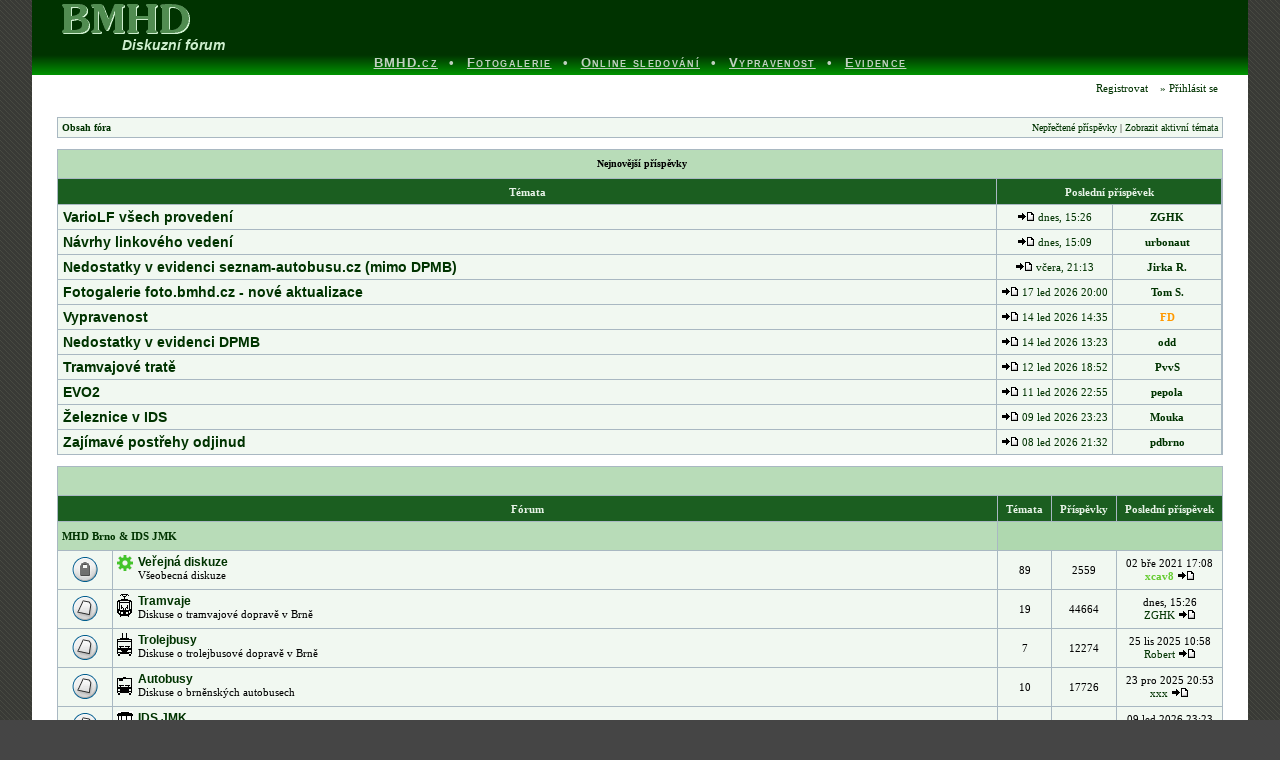

--- FILE ---
content_type: text/html; charset=UTF-8
request_url: https://forumbmhd.cz/?sid=18b22ba635b3b4ab9ec3ae716870c59f
body_size: 6443
content:
<!DOCTYPE html PUBLIC "-//W3C//DTD XHTML 1.0 Transitional//EN" "http://www.w3.org/TR/xhtml1/DTD/xhtml1-transitional.dtd">
<html xmlns="http://www.w3.org/1999/xhtml" dir="ltr" lang="cs-cz" xml:lang="cs-cz">
<head>

<meta http-equiv="content-type" content="text/html; charset=UTF-8" />
<meta http-equiv="content-language" content="cs-cz" />
<meta http-equiv="content-style-type" content="text/css" />
<meta http-equiv="imagetoolbar" content="no" />
<meta name="resource-type" content="document" />
<meta name="distribution" content="global" />
<meta name="copyright" content="2000, 2002, 2005, 2007 phpBB Group" />
<meta name="keywords" content="" />
<meta name="description" content="" />
<meta http-equiv="X-UA-Compatible" content="IE=EmulateIE7; IE=EmulateIE9" />

<link rel="icon" href="https://forum.bmhd.cz/favicon.ico" type="image/x-icon">
<link rel="shortcut icon" href="https://forum.bmhd.cz/favicon.ico" type="image/x-icon">

<title>Obsah &bull; Diskuzní fórum MHD Brno </title>

<link rel="alternate" type="application/atom+xml" title="Atom - Všechna fóra" href="http://forumbmhd.cz:80/feed.php?mode=forums" />

<link rel="stylesheet" href="./styles/bmhd-wide/theme/stylesheet.css?v=2" type="text/css" />

<script type="text/javascript">
// <![CDATA[


function popup(url, width, height, name)
{
	if (!name)
	{
		name = '_popup';
	}

	window.open(url.replace(/&amp;/g, '&'), name, 'height=' + height + ',resizable=yes,scrollbars=yes,width=' + width);
	return false;
}

function jumpto()
{
	var page = prompt('Napište číslo stránky, na kterou chcete přejít:', '1');
	var per_page = '';
	var base_url = '';

	if (page !== null && !isNaN(page) && page == Math.floor(page) && page > 0)
	{
		if (base_url.indexOf('?') == -1)
		{
			document.location.href = base_url + '?start=' + ((page - 1) * per_page);
		}
		else
		{
			document.location.href = base_url.replace(/&amp;/g, '&') + '&start=' + ((page - 1) * per_page);
		}
	}
}

/**
* Find a member
*/
function find_username(url)
{
	popup(url, 760, 570, '_usersearch');
	return false;
}

/**
* Mark/unmark checklist
* id = ID of parent container, name = name prefix, state = state [true/false]
*/
function marklist(id, name, state)
{
	var parent = document.getElementById(id);
	if (!parent)
	{
		eval('parent = document.' + id);
	}

	if (!parent)
	{
		return;
	}

	var rb = parent.getElementsByTagName('input');
	
	for (var r = 0; r < rb.length; r++)
	{
		if (rb[r].name.substr(0, name.length) == name)
		{
			rb[r].checked = state;
		}
	}
}



// ]]>
</script>

</head>
<body class="ltr">
<div id="overallforum">
<a name="top"></a>

<div id="wrapheader">
	<div id="logodesc">
		<a href="./index.php?sid=3e79e4e73f1a3674c32383fa681efcd6" title="Úvodní strana forum.BMHD.cz"><img class="logo" src="./styles/bmhd-wide/theme/images/site_logo.png"></a>
		<h2><i>Diskuzní fórum</i></h2>
		<div class="bar">
			<a href="http://www.bmhd.cz/">
				<span>BMHD.cz</span>
			</a>
			<a href="http://foto.bmhd.cz/">
				<span>Fotogalerie</span>
			</a>
			<a href="https://mapa.idsjmk.cz/">
				<span>Online sledování</span>
			</a>
			<a href="http://www.bmhd.cz/vypravenost/">
				<span>Vypravenost</span>
			</a>
			<a href="http://www.bmhd.cz/evidence-dpmb/evidence.php">
				<span>Evidence</span>
			</a>
		</div>
	</div>

	<div id="menubar">
		<table width="100%" cellspacing="0">
		<tr>
			<td class="genmed">

				
<!--				&lt;!&ndash; IF not S_IS_BOT &ndash;&gt;-->
<!--					&lt;!&ndash; IF S_USER_LOGGED_IN &ndash;&gt;-->
<!--						&lt;!&ndash; IF S_DISPLAY_PM &ndash;&gt; &nbsp;<a href="./ucp.php?i=pm&amp;folder=inbox&amp;sid=3e79e4e73f1a3674c32383fa681efcd6">&lt;!&ndash;<img src="./styles/bmhd-wide/theme/images/icon_mini_message.gif" width="12" height="13" alt="*" />&ndash;&gt; &lt;!&ndash; IF PRIVATE_MESSAGE_INFO_UNREAD &ndash;&gt;, &lt;!&ndash; ENDIF &ndash;&gt;</a>&lt;!&ndash; ENDIF &ndash;&gt;-->
<!--					&lt;!&ndash; ELSEIF S_REGISTER_ENABLED and not (S_SHOW_COPPA or S_REGISTRATION) &ndash;&gt; &nbsp;<a href="./ucp.php?mode=register&amp;sid=3e79e4e73f1a3674c32383fa681efcd6">&lt;!&ndash;<img src="./styles/bmhd-wide/theme/images/icon_mini_register.gif" width="12" height="13" alt="*" />&ndash;&gt; Registrovat</a>-->
<!--					&lt;!&ndash; ENDIF &ndash;&gt;-->
<!--				&lt;!&ndash; ENDIF &ndash;&gt;-->
			</td>
			<td class="genmed" align="right">
				&nbsp; &nbsp;<a href="./ucp.php?mode=register&amp;sid=3e79e4e73f1a3674c32383fa681efcd6"><!--<img src="./styles/bmhd-wide/theme/images/icon_mini_register.gif" width="12" height="13" alt="*" />--> Registrovat</a>
				&nbsp; &nbsp;<a href="./ucp.php?mode=login&amp;sid=3e79e4e73f1a3674c32383fa681efcd6"><!--<img src="./styles/bmhd-wide/theme/images/icon_mini_login.gif" width="12" height="13" alt="*" />-->&#187; Přihlásit se</a>&nbsp;
			</td>
		</tr>
		</table>
	</div>



</div>

<div id="wrapcentre">

	

	<br style="clear: both;" />

	<table class="tablebg" width="100%" cellspacing="1" cellpadding="0" style="margin-top: 5px;">
	<tr>
		<td class="row1">
			<p class="breadcrumbs"><a href="./index.php?sid=3e79e4e73f1a3674c32383fa681efcd6">Obsah fóra</a></p>
<p class="datetime"><a href="http://forum.bmhd.cz/search.php?search_id=unreadposts">Nepřečtené příspěvky</a> | <a href="./search.php?search_id=active_topics&amp;sid=3e79e4e73f1a3674c32383fa681efcd6">Zobrazit aktivní témata</a></span></p>
		</td>
	</tr>
	</table>

	<br /><div id="recent_topics">

	<table class="tablebg" width="100%" cellspacing="1">
		<tr class="nav">
			<td class="cat" colspan="4" valign="middle" align="center">Nejnovější příspěvky</td>
		</tr>
		<tr>
			<th colspan="1">&nbsp;Témata&nbsp;</th>
			<th colspan="2">&nbsp;Poslední příspěvek&nbsp;</th>
		</tr>

		
			<tr>
<!--				<td class="row1" width="25" align="center">-->
<!--					<img src="./styles/bmhd-wide/imageset/topic_read_hot.gif" width="19" height="18" alt="Žádné nové příspěvky" title="Žádné nové příspěvky" />-->
<!--				</td>-->
				<td class="row1" style='padding-left: 5px;'>
					
						<a title="Napsal: 13 říj 2006 17:15"
							href="./viewtopic.php?f=5&amp;t=366&amp;sid=3e79e4e73f1a3674c32383fa681efcd6" class="topictitle">
							VarioLF všech provedení
						</a>
					
					
				</td>
				<td class="row1" width="100" align="center">
					<p class="topicdetails" style="white-space: nowrap;">
						<a href="./viewtopic.php?f=5&amp;t=366&amp;sid=3e79e4e73f1a3674c32383fa681efcd6&amp;p=297622#p297622">
							<img src="./styles/bmhd-wide/imageset/icon_topic_latest.gif" width="18" height="9" alt="Zobrazit poslední příspěvek" title="Zobrazit poslední příspěvek" />
							dnes,  15:26
						</a>
					</p>
				</td>
				<td class="row1" width="100" align="center">
          <p class="topicdetails" style="white-space: nowrap; color: 
          	; font-weight: bold;">
          	<a href="./memberlist.php?mode=viewprofile&amp;u=847&amp;sid=3e79e4e73f1a3674c32383fa681efcd6">ZGHK</a>
					</p>
				</td>
			</tr>

		
			<tr>
<!--				<td class="row1" width="25" align="center">-->
<!--					<img src="./styles/bmhd-wide/imageset/topic_read_hot.gif" width="19" height="18" alt="Žádné nové příspěvky" title="Žádné nové příspěvky" />-->
<!--				</td>-->
				<td class="row1" style='padding-left: 5px;'>
					
<!--						<b>Hlasování: </b> -->
					
						<a title="Napsal: 14 črc 2004 20:24"
							href="./viewtopic.php?f=9&amp;t=104&amp;sid=3e79e4e73f1a3674c32383fa681efcd6" class="topictitle">
							Návrhy linkového vedení
						</a>
					
					
				</td>
				<td class="row1" width="100" align="center">
					<p class="topicdetails" style="white-space: nowrap;">
						<a href="./viewtopic.php?f=9&amp;t=104&amp;sid=3e79e4e73f1a3674c32383fa681efcd6&amp;p=297621#p297621">
							<img src="./styles/bmhd-wide/imageset/icon_topic_latest.gif" width="18" height="9" alt="Zobrazit poslední příspěvek" title="Zobrazit poslední příspěvek" />
							dnes,  15:09
						</a>
					</p>
				</td>
				<td class="row1" width="100" align="center">
          <p class="topicdetails" style="white-space: nowrap; color: 
          	; font-weight: bold;">
          	<a href="./memberlist.php?mode=viewprofile&amp;u=66&amp;sid=3e79e4e73f1a3674c32383fa681efcd6">urbonaut</a>
					</p>
				</td>
			</tr>

		
			<tr>
<!--				<td class="row1" width="25" align="center">-->
<!--					<img src="./styles/bmhd-wide/imageset/topic_read_hot.gif" width="19" height="18" alt="Žádné nové příspěvky" title="Žádné nové příspěvky" />-->
<!--				</td>-->
				<td class="row1" style='padding-left: 5px;'>
					
						<a title="Napsal: 14 dub 2013 09:16"
							href="./viewtopic.php?f=14&amp;t=991&amp;sid=3e79e4e73f1a3674c32383fa681efcd6" class="topictitle">
							Nedostatky v evidenci seznam-autobusu.cz (mimo DPMB)
						</a>
					
					
				</td>
				<td class="row1" width="100" align="center">
					<p class="topicdetails" style="white-space: nowrap;">
						<a href="./viewtopic.php?f=14&amp;t=991&amp;sid=3e79e4e73f1a3674c32383fa681efcd6&amp;p=297612#p297612">
							<img src="./styles/bmhd-wide/imageset/icon_topic_latest.gif" width="18" height="9" alt="Zobrazit poslední příspěvek" title="Zobrazit poslední příspěvek" />
							včera,  21:13
						</a>
					</p>
				</td>
				<td class="row1" width="100" align="center">
          <p class="topicdetails" style="white-space: nowrap; color: 
          	; font-weight: bold;">
          	<a href="./memberlist.php?mode=viewprofile&amp;u=1353&amp;sid=3e79e4e73f1a3674c32383fa681efcd6">Jirka R.</a>
					</p>
				</td>
			</tr>

		
			<tr>
<!--				<td class="row1" width="25" align="center">-->
<!--					<img src="./styles/bmhd-wide/imageset/topic_read_hot.gif" width="19" height="18" alt="Žádné nové příspěvky" title="Žádné nové příspěvky" />-->
<!--				</td>-->
				<td class="row1" style='padding-left: 5px;'>
					
						<a title="Napsal: 03 pro 2004 16:47"
							href="./viewtopic.php?f=14&amp;t=163&amp;sid=3e79e4e73f1a3674c32383fa681efcd6" class="topictitle">
							Fotogalerie foto.bmhd.cz - nové aktualizace
						</a>
					
					
				</td>
				<td class="row1" width="100" align="center">
					<p class="topicdetails" style="white-space: nowrap;">
						<a href="./viewtopic.php?f=14&amp;t=163&amp;sid=3e79e4e73f1a3674c32383fa681efcd6&amp;p=297611#p297611">
							<img src="./styles/bmhd-wide/imageset/icon_topic_latest.gif" width="18" height="9" alt="Zobrazit poslední příspěvek" title="Zobrazit poslední příspěvek" />
							17 led 2026 20:00
						</a>
					</p>
				</td>
				<td class="row1" width="100" align="center">
          <p class="topicdetails" style="white-space: nowrap; color: 
          	; font-weight: bold;">
          	<a href="./memberlist.php?mode=viewprofile&amp;u=935&amp;sid=3e79e4e73f1a3674c32383fa681efcd6">Tom S.</a>
					</p>
				</td>
			</tr>

		
			<tr>
<!--				<td class="row1" width="25" align="center">-->
<!--					<img src="./styles/bmhd-wide/imageset/topic_read_hot.gif" width="19" height="18" alt="Žádné nové příspěvky" title="Žádné nové příspěvky" />-->
<!--				</td>-->
				<td class="row1" style='padding-left: 5px;'>
					
						<a title="Napsal: 25 kvě 2005 18:27"
							href="./viewtopic.php?f=9&amp;t=239&amp;sid=3e79e4e73f1a3674c32383fa681efcd6" class="topictitle">
							Vypravenost
						</a>
					
					
				</td>
				<td class="row1" width="100" align="center">
					<p class="topicdetails" style="white-space: nowrap;">
						<a href="./viewtopic.php?f=9&amp;t=239&amp;sid=3e79e4e73f1a3674c32383fa681efcd6&amp;p=297581#p297581">
							<img src="./styles/bmhd-wide/imageset/icon_topic_latest.gif" width="18" height="9" alt="Zobrazit poslední příspěvek" title="Zobrazit poslední příspěvek" />
							14 led 2026 14:35
						</a>
					</p>
				</td>
				<td class="row1" width="100" align="center">
          <p class="topicdetails" style="white-space: nowrap; color: 
          	#FF9900; font-weight: bold;">
          	<a href="./memberlist.php?mode=viewprofile&amp;u=95&amp;sid=3e79e4e73f1a3674c32383fa681efcd6" style="color: #FF9900;" class="username-coloured">FD</a>
					</p>
				</td>
			</tr>

		
			<tr>
<!--				<td class="row1" width="25" align="center">-->
<!--					<img src="./styles/bmhd-wide/imageset/topic_read_hot.gif" width="19" height="18" alt="Žádné nové příspěvky" title="Žádné nové příspěvky" />-->
<!--				</td>-->
				<td class="row1" style='padding-left: 5px;'>
					
						<a title="Napsal: 15 čer 2004 08:11"
							href="./viewtopic.php?f=14&amp;t=87&amp;sid=3e79e4e73f1a3674c32383fa681efcd6" class="topictitle">
							Nedostatky v evidenci DPMB
						</a>
					
					
				</td>
				<td class="row1" width="100" align="center">
					<p class="topicdetails" style="white-space: nowrap;">
						<a href="./viewtopic.php?f=14&amp;t=87&amp;sid=3e79e4e73f1a3674c32383fa681efcd6&amp;p=297580#p297580">
							<img src="./styles/bmhd-wide/imageset/icon_topic_latest.gif" width="18" height="9" alt="Zobrazit poslední příspěvek" title="Zobrazit poslední příspěvek" />
							14 led 2026 13:23
						</a>
					</p>
				</td>
				<td class="row1" width="100" align="center">
          <p class="topicdetails" style="white-space: nowrap; color: 
          	; font-weight: bold;">
          	<a href="./memberlist.php?mode=viewprofile&amp;u=2030&amp;sid=3e79e4e73f1a3674c32383fa681efcd6">odd</a>
					</p>
				</td>
			</tr>

		
			<tr>
<!--				<td class="row1" width="25" align="center">-->
<!--					<img src="./styles/bmhd-wide/imageset/topic_read_hot.gif" width="19" height="18" alt="Žádné nové příspěvky" title="Žádné nové příspěvky" />-->
<!--				</td>-->
				<td class="row1" style='padding-left: 5px;'>
					
						<a title="Napsal: 06 črc 2008 11:31"
							href="./viewtopic.php?f=9&amp;t=520&amp;sid=3e79e4e73f1a3674c32383fa681efcd6" class="topictitle">
							Tramvajové tratě
						</a>
					
					
				</td>
				<td class="row1" width="100" align="center">
					<p class="topicdetails" style="white-space: nowrap;">
						<a href="./viewtopic.php?f=9&amp;t=520&amp;sid=3e79e4e73f1a3674c32383fa681efcd6&amp;p=297573#p297573">
							<img src="./styles/bmhd-wide/imageset/icon_topic_latest.gif" width="18" height="9" alt="Zobrazit poslední příspěvek" title="Zobrazit poslední příspěvek" />
							12 led 2026 18:52
						</a>
					</p>
				</td>
				<td class="row1" width="100" align="center">
          <p class="topicdetails" style="white-space: nowrap; color: 
          	; font-weight: bold;">
          	<a href="./memberlist.php?mode=viewprofile&amp;u=3&amp;sid=3e79e4e73f1a3674c32383fa681efcd6">PvvS</a>
					</p>
				</td>
			</tr>

		
			<tr>
<!--				<td class="row1" width="25" align="center">-->
<!--					<img src="./styles/bmhd-wide/imageset/topic_read_hot.gif" width="19" height="18" alt="Žádné nové příspěvky" title="Žádné nové příspěvky" />-->
<!--				</td>-->
				<td class="row1" style='padding-left: 5px;'>
					
						<a title="Napsal: 01 úno 2019 08:11"
							href="./viewtopic.php?f=5&amp;t=1150&amp;sid=3e79e4e73f1a3674c32383fa681efcd6" class="topictitle">
							EVO2
						</a>
					
					
				</td>
				<td class="row1" width="100" align="center">
					<p class="topicdetails" style="white-space: nowrap;">
						<a href="./viewtopic.php?f=5&amp;t=1150&amp;sid=3e79e4e73f1a3674c32383fa681efcd6&amp;p=297567#p297567">
							<img src="./styles/bmhd-wide/imageset/icon_topic_latest.gif" width="18" height="9" alt="Zobrazit poslední příspěvek" title="Zobrazit poslední příspěvek" />
							11 led 2026 22:55
						</a>
					</p>
				</td>
				<td class="row1" width="100" align="center">
          <p class="topicdetails" style="white-space: nowrap; color: 
          	; font-weight: bold;">
          	<a href="./memberlist.php?mode=viewprofile&amp;u=158&amp;sid=3e79e4e73f1a3674c32383fa681efcd6">pepola</a>
					</p>
				</td>
			</tr>

		
			<tr>
<!--				<td class="row1" width="25" align="center">-->
<!--					<img src="./styles/bmhd-wide/imageset/topic_read_hot.gif" width="19" height="18" alt="Žádné nové příspěvky" title="Žádné nové příspěvky" />-->
<!--				</td>-->
				<td class="row1" style='padding-left: 5px;'>
					
						<a title="Napsal: 15 led 2007 15:54"
							href="./viewtopic.php?f=10&amp;t=389&amp;sid=3e79e4e73f1a3674c32383fa681efcd6" class="topictitle">
							Železnice v IDS
						</a>
					
					
				</td>
				<td class="row1" width="100" align="center">
					<p class="topicdetails" style="white-space: nowrap;">
						<a href="./viewtopic.php?f=10&amp;t=389&amp;sid=3e79e4e73f1a3674c32383fa681efcd6&amp;p=297551#p297551">
							<img src="./styles/bmhd-wide/imageset/icon_topic_latest.gif" width="18" height="9" alt="Zobrazit poslední příspěvek" title="Zobrazit poslední příspěvek" />
							09 led 2026 23:23
						</a>
					</p>
				</td>
				<td class="row1" width="100" align="center">
          <p class="topicdetails" style="white-space: nowrap; color: 
          	; font-weight: bold;">
          	<a href="./memberlist.php?mode=viewprofile&amp;u=101&amp;sid=3e79e4e73f1a3674c32383fa681efcd6">Mouka</a>
					</p>
				</td>
			</tr>

		
			<tr>
<!--				<td class="row1" width="25" align="center">-->
<!--					<img src="./styles/bmhd-wide/imageset/topic_read_hot.gif" width="19" height="18" alt="Žádné nové příspěvky" title="Žádné nové příspěvky" />-->
<!--				</td>-->
				<td class="row1" style='padding-left: 5px;'>
					
						<a title="Napsal: 05 dub 2012 10:00"
							href="./viewtopic.php?f=40&amp;t=939&amp;sid=3e79e4e73f1a3674c32383fa681efcd6" class="topictitle">
							Zajímavé postřehy odjinud
						</a>
					
					
				</td>
				<td class="row1" width="100" align="center">
					<p class="topicdetails" style="white-space: nowrap;">
						<a href="./viewtopic.php?f=40&amp;t=939&amp;sid=3e79e4e73f1a3674c32383fa681efcd6&amp;p=297537#p297537">
							<img src="./styles/bmhd-wide/imageset/icon_topic_latest.gif" width="18" height="9" alt="Zobrazit poslední příspěvek" title="Zobrazit poslední příspěvek" />
							08 led 2026 21:32
						</a>
					</p>
				</td>
				<td class="row1" width="100" align="center">
          <p class="topicdetails" style="white-space: nowrap; color: 
          	; font-weight: bold;">
          	<a href="./memberlist.php?mode=viewprofile&amp;u=1195&amp;sid=3e79e4e73f1a3674c32383fa681efcd6">pdbrno</a>
					</p>
				</td>
			</tr>

		
		</table>
</div>
<br clear="all" /><table class="tablebg" cellspacing="1" width="100%">
<tr>
	<td class="cat" colspan="5" align="right">&nbsp;</td>
</tr>
<tr>
	<th colspan="2">&nbsp;Fórum&nbsp;</th>
	<th width="50">&nbsp;Témata&nbsp;</th>
	<th width="50">&nbsp;Příspěvky&nbsp;</th>
	<th>&nbsp;Poslední příspěvek&nbsp;</th>
</tr>

		<tr>
			<td class="cat" colspan="2"><h4><a href="./viewforum.php?f=29&amp;sid=3e79e4e73f1a3674c32383fa681efcd6">MHD Brno &amp; IDS JMK</a></h4></td>
			<td class="catdiv" colspan="3">&nbsp;</td>
		</tr>
	
		<tr>
			<td class="row1" width="50" align="center"><img src="./styles/bmhd-wide/imageset/forum_read_locked.gif" width="46" height="25" alt="Fórum je zamknuté" title="Fórum je zamknuté" /></td>
			<td class="row1" width="100%">
				
					<div style="float: left; margin-right: 5px;"><img src=".//adm/images/icon_edit.gif" alt="Fórum je zamknuté" /></div>
				
				<a class="forumlink" href="./viewforum.php?f=26&amp;sid=3e79e4e73f1a3674c32383fa681efcd6">Veřejná diskuze</a>
				<p class="forumdesc">Všeobecná diskuze</p>
				
			</td>
			<td class="row2" align="center"><p class="topicdetails">89</p></td>
			<td class="row2" align="center"><p class="topicdetails">2559</p></td>
			<td class="row2" align="center" nowrap="nowrap">
				
					<p class="topicdetails">02 bře 2021 17:08</p>
					<p class="topicdetails"><a href="./memberlist.php?mode=viewprofile&amp;u=509&amp;sid=3e79e4e73f1a3674c32383fa681efcd6" style="color: #66CC33;" class="username-coloured">xcav8</a>
						<a href="./viewtopic.php?f=26&amp;p=275741&amp;sid=3e79e4e73f1a3674c32383fa681efcd6#p275741"><img src="./styles/bmhd-wide/imageset/icon_topic_latest.gif" width="18" height="9" alt="Zobrazit poslední příspěvek" title="Zobrazit poslední příspěvek" /></a>
					</p>
				
			</td>
		</tr>
	
		<tr>
			<td class="row1" width="50" align="center"><img src="./styles/bmhd-wide/imageset/forum_read.gif" width="46" height="25" alt="Žádné nové příspěvky" title="Žádné nové příspěvky" /></td>
			<td class="row1" width="100%">
				
					<div style="float: left; margin-right: 5px;"><img src=".//images/smilies/l_tram.gif" alt="Žádné nové příspěvky" /></div>
				
				<a class="forumlink" href="./viewforum.php?f=5&amp;sid=3e79e4e73f1a3674c32383fa681efcd6">Tramvaje</a>
				<p class="forumdesc">Diskuse o tramvajové dopravě v Brně</p>
				
			</td>
			<td class="row2" align="center"><p class="topicdetails">19</p></td>
			<td class="row2" align="center"><p class="topicdetails">44664</p></td>
			<td class="row2" align="center" nowrap="nowrap">
				
					<p class="topicdetails">dnes,  15:26</p>
					<p class="topicdetails"><a href="./memberlist.php?mode=viewprofile&amp;u=847&amp;sid=3e79e4e73f1a3674c32383fa681efcd6">ZGHK</a>
						<a href="./viewtopic.php?f=5&amp;p=297622&amp;sid=3e79e4e73f1a3674c32383fa681efcd6#p297622"><img src="./styles/bmhd-wide/imageset/icon_topic_latest.gif" width="18" height="9" alt="Zobrazit poslední příspěvek" title="Zobrazit poslední příspěvek" /></a>
					</p>
				
			</td>
		</tr>
	
		<tr>
			<td class="row1" width="50" align="center"><img src="./styles/bmhd-wide/imageset/forum_read.gif" width="46" height="25" alt="Žádné nové příspěvky" title="Žádné nové příspěvky" /></td>
			<td class="row1" width="100%">
				
					<div style="float: left; margin-right: 5px;"><img src=".//images/smilies/l_tbus.gif" alt="Žádné nové příspěvky" /></div>
				
				<a class="forumlink" href="./viewforum.php?f=6&amp;sid=3e79e4e73f1a3674c32383fa681efcd6">Trolejbusy</a>
				<p class="forumdesc">Diskuse o trolejbusové dopravě v Brně</p>
				
			</td>
			<td class="row2" align="center"><p class="topicdetails">7</p></td>
			<td class="row2" align="center"><p class="topicdetails">12274</p></td>
			<td class="row2" align="center" nowrap="nowrap">
				
					<p class="topicdetails">25 lis 2025 10:58</p>
					<p class="topicdetails"><a href="./memberlist.php?mode=viewprofile&amp;u=1040&amp;sid=3e79e4e73f1a3674c32383fa681efcd6">Robert</a>
						<a href="./viewtopic.php?f=6&amp;p=297132&amp;sid=3e79e4e73f1a3674c32383fa681efcd6#p297132"><img src="./styles/bmhd-wide/imageset/icon_topic_latest.gif" width="18" height="9" alt="Zobrazit poslední příspěvek" title="Zobrazit poslední příspěvek" /></a>
					</p>
				
			</td>
		</tr>
	
		<tr>
			<td class="row1" width="50" align="center"><img src="./styles/bmhd-wide/imageset/forum_read.gif" width="46" height="25" alt="Žádné nové příspěvky" title="Žádné nové příspěvky" /></td>
			<td class="row1" width="100%">
				
					<div style="float: left; margin-right: 5px;"><img src=".//images/smilies/l_abus.gif" alt="Žádné nové příspěvky" /></div>
				
				<a class="forumlink" href="./viewforum.php?f=7&amp;sid=3e79e4e73f1a3674c32383fa681efcd6">Autobusy</a>
				<p class="forumdesc">Diskuse o brněnských autobusech</p>
				
			</td>
			<td class="row2" align="center"><p class="topicdetails">10</p></td>
			<td class="row2" align="center"><p class="topicdetails">17726</p></td>
			<td class="row2" align="center" nowrap="nowrap">
				
					<p class="topicdetails">23 pro 2025 20:53</p>
					<p class="topicdetails"><a href="./memberlist.php?mode=viewprofile&amp;u=899&amp;sid=3e79e4e73f1a3674c32383fa681efcd6">xxx</a>
						<a href="./viewtopic.php?f=7&amp;p=297416&amp;sid=3e79e4e73f1a3674c32383fa681efcd6#p297416"><img src="./styles/bmhd-wide/imageset/icon_topic_latest.gif" width="18" height="9" alt="Zobrazit poslední příspěvek" title="Zobrazit poslední příspěvek" /></a>
					</p>
				
			</td>
		</tr>
	
		<tr>
			<td class="row1" width="50" align="center"><img src="./styles/bmhd-wide/imageset/forum_read.gif" width="46" height="25" alt="Žádné nové příspěvky" title="Žádné nové příspěvky" /></td>
			<td class="row1" width="100%">
				
					<div style="float: left; margin-right: 5px;"><img src=".//images/smilies/l_idsjmk.gif" alt="Žádné nové příspěvky" /></div>
				
				<a class="forumlink" href="./viewforum.php?f=10&amp;sid=3e79e4e73f1a3674c32383fa681efcd6">IDS JMK</a>
				<p class="forumdesc">Dopravci, doprava a vše okolo IDS JMK</p>
				
			</td>
			<td class="row2" align="center"><p class="topicdetails">7</p></td>
			<td class="row2" align="center"><p class="topicdetails">16803</p></td>
			<td class="row2" align="center" nowrap="nowrap">
				
					<p class="topicdetails">09 led 2026 23:23</p>
					<p class="topicdetails"><a href="./memberlist.php?mode=viewprofile&amp;u=101&amp;sid=3e79e4e73f1a3674c32383fa681efcd6">Mouka</a>
						<a href="./viewtopic.php?f=10&amp;p=297551&amp;sid=3e79e4e73f1a3674c32383fa681efcd6#p297551"><img src="./styles/bmhd-wide/imageset/icon_topic_latest.gif" width="18" height="9" alt="Zobrazit poslední příspěvek" title="Zobrazit poslední příspěvek" /></a>
					</p>
				
			</td>
		</tr>
	
		<tr>
			<td class="row1" width="50" align="center"><img src="./styles/bmhd-wide/imageset/forum_read.gif" width="46" height="25" alt="Žádné nové příspěvky" title="Žádné nové příspěvky" /></td>
			<td class="row1" width="100%">
				
				<a class="forumlink" href="./viewforum.php?f=9&amp;sid=3e79e4e73f1a3674c32383fa681efcd6">Všeobecně o MHD v Brně</a>
				<p class="forumdesc">Diskuse o mhd všeobecně</p>
				
			</td>
			<td class="row2" align="center"><p class="topicdetails">33</p></td>
			<td class="row2" align="center"><p class="topicdetails">87249</p></td>
			<td class="row2" align="center" nowrap="nowrap">
				
					<p class="topicdetails">dnes,  15:09</p>
					<p class="topicdetails"><a href="./memberlist.php?mode=viewprofile&amp;u=66&amp;sid=3e79e4e73f1a3674c32383fa681efcd6">urbonaut</a>
						<a href="./viewtopic.php?f=9&amp;p=297621&amp;sid=3e79e4e73f1a3674c32383fa681efcd6#p297621"><img src="./styles/bmhd-wide/imageset/icon_topic_latest.gif" width="18" height="9" alt="Zobrazit poslední příspěvek" title="Zobrazit poslední příspěvek" /></a>
					</p>
				
			</td>
		</tr>
	
		<tr>
			<td class="row1" width="50" align="center"><img src="./styles/bmhd-wide/imageset/forum_read.gif" width="46" height="25" alt="Žádné nové příspěvky" title="Žádné nové příspěvky" /></td>
			<td class="row1" width="100%">
				
				<a class="forumlink" href="./viewforum.php?f=28&amp;sid=3e79e4e73f1a3674c32383fa681efcd6">Linky a linkové vedení</a>
				<p class="forumdesc">Diskuze k linkám a jejich trasování. Kudy se jezdí, kam by se mohlo prodlužovat, kam přesměrovat ...</p>
				
			</td>
			<td class="row2" align="center"><p class="topicdetails">4</p></td>
			<td class="row2" align="center"><p class="topicdetails">13440</p></td>
			<td class="row2" align="center" nowrap="nowrap">
				
					<p class="topicdetails">06 led 2026 12:59</p>
					<p class="topicdetails"><a href="./memberlist.php?mode=viewprofile&amp;u=2343&amp;sid=3e79e4e73f1a3674c32383fa681efcd6">mnadenicek</a>
						<a href="./viewtopic.php?f=28&amp;p=297506&amp;sid=3e79e4e73f1a3674c32383fa681efcd6#p297506"><img src="./styles/bmhd-wide/imageset/icon_topic_latest.gif" width="18" height="9" alt="Zobrazit poslední příspěvek" title="Zobrazit poslední příspěvek" /></a>
					</p>
				
			</td>
		</tr>
	
		<tr>
			<td class="row1" width="50" align="center"><img src="./styles/bmhd-wide/imageset/forum_read.gif" width="46" height="25" alt="Žádné nové příspěvky" title="Žádné nové příspěvky" /></td>
			<td class="row1" width="100%">
				
				<a class="forumlink" href="./viewforum.php?f=8&amp;sid=3e79e4e73f1a3674c32383fa681efcd6">Lodní doprava</a>
				<p class="forumdesc"></p>
				
			</td>
			<td class="row2" align="center"><p class="topicdetails">1</p></td>
			<td class="row2" align="center"><p class="topicdetails">477</p></td>
			<td class="row2" align="center" nowrap="nowrap">
				
					<p class="topicdetails">27 kvě 2022 10:18</p>
					<p class="topicdetails"><a href="./memberlist.php?mode=viewprofile&amp;u=101&amp;sid=3e79e4e73f1a3674c32383fa681efcd6">Mouka</a>
						<a href="./viewtopic.php?f=8&amp;p=283246&amp;sid=3e79e4e73f1a3674c32383fa681efcd6#p283246"><img src="./styles/bmhd-wide/imageset/icon_topic_latest.gif" width="18" height="9" alt="Zobrazit poslední příspěvek" title="Zobrazit poslední příspěvek" /></a>
					</p>
				
			</td>
		</tr>
	
		<tr>
			<td class="cat" colspan="2"><h4><a href="./viewforum.php?f=30&amp;sid=3e79e4e73f1a3674c32383fa681efcd6">Ostatní</a></h4></td>
			<td class="catdiv" colspan="3">&nbsp;</td>
		</tr>
	
		<tr>
			<td class="row1" width="50" align="center"><img src="./styles/bmhd-wide/imageset/forum_read.gif" width="46" height="25" alt="Žádné nové příspěvky" title="Žádné nové příspěvky" /></td>
			<td class="row1" width="100%">
				
				<a class="forumlink" href="./viewforum.php?f=14&amp;sid=3e79e4e73f1a3674c32383fa681efcd6">Stránky www.bmhd.cz</a>
				<p class="forumdesc">Připomínky, návrhy, komentáře, atd. ke stránkám www.bmhd.cz. </p>
				
			</td>
			<td class="row2" align="center"><p class="topicdetails">15</p></td>
			<td class="row2" align="center"><p class="topicdetails">27484</p></td>
			<td class="row2" align="center" nowrap="nowrap">
				
					<p class="topicdetails">včera,  21:13</p>
					<p class="topicdetails"><a href="./memberlist.php?mode=viewprofile&amp;u=1353&amp;sid=3e79e4e73f1a3674c32383fa681efcd6">Jirka R.</a>
						<a href="./viewtopic.php?f=14&amp;p=297612&amp;sid=3e79e4e73f1a3674c32383fa681efcd6#p297612"><img src="./styles/bmhd-wide/imageset/icon_topic_latest.gif" width="18" height="9" alt="Zobrazit poslední příspěvek" title="Zobrazit poslední příspěvek" /></a>
					</p>
				
			</td>
		</tr>
	
		<tr>
			<td class="row1" width="50" align="center"><img src="./styles/bmhd-wide/imageset/forum_read.gif" width="46" height="25" alt="Žádné nové příspěvky" title="Žádné nové příspěvky" /></td>
			<td class="row1" width="100%">
				
				<a class="forumlink" href="./viewforum.php?f=40&amp;sid=3e79e4e73f1a3674c32383fa681efcd6">Hromadná doprava odjinud</a>
				<p class="forumdesc">Co se děje za hranicemi IDSJMK?</p>
				
			</td>
			<td class="row2" align="center"><p class="topicdetails">1</p></td>
			<td class="row2" align="center"><p class="topicdetails">8166</p></td>
			<td class="row2" align="center" nowrap="nowrap">
				
					<p class="topicdetails">08 led 2026 21:32</p>
					<p class="topicdetails"><a href="./memberlist.php?mode=viewprofile&amp;u=1195&amp;sid=3e79e4e73f1a3674c32383fa681efcd6">pdbrno</a>
						<a href="./viewtopic.php?f=40&amp;p=297537&amp;sid=3e79e4e73f1a3674c32383fa681efcd6#p297537"><img src="./styles/bmhd-wide/imageset/icon_topic_latest.gif" width="18" height="9" alt="Zobrazit poslední příspěvek" title="Zobrazit poslední příspěvek" /></a>
					</p>
				
			</td>
		</tr>
	
		<tr>
			<td class="row1" width="50" align="center"><img src="./styles/bmhd-wide/imageset/forum_read.gif" width="46" height="25" alt="Žádné nové příspěvky" title="Žádné nové příspěvky" /></td>
			<td class="row1" width="100%">
				
				<a class="forumlink" href="./viewforum.php?f=21&amp;sid=3e79e4e73f1a3674c32383fa681efcd6">Zábava</a>
				<p class="forumdesc">Poznáte místo/vozy?, Vážně nevážně a další témata...</p>
				
			</td>
			<td class="row2" align="center"><p class="topicdetails">32</p></td>
			<td class="row2" align="center"><p class="topicdetails">13584</p></td>
			<td class="row2" align="center" nowrap="nowrap">
				
					<p class="topicdetails">27 pro 2025 21:57</p>
					<p class="topicdetails"><a href="./memberlist.php?mode=viewprofile&amp;u=214&amp;sid=3e79e4e73f1a3674c32383fa681efcd6">Zdeněk</a>
						<a href="./viewtopic.php?f=21&amp;p=297435&amp;sid=3e79e4e73f1a3674c32383fa681efcd6#p297435"><img src="./styles/bmhd-wide/imageset/icon_topic_latest.gif" width="18" height="9" alt="Zobrazit poslední příspěvek" title="Zobrazit poslední příspěvek" /></a>
					</p>
				
			</td>
		</tr>
	
		<tr>
			<td class="row1" width="50" align="center"><img src="./styles/bmhd-wide/imageset/forum_read.gif" width="46" height="25" alt="Žádné nové příspěvky" title="Žádné nové příspěvky" /></td>
			<td class="row1" width="100%">
				
				<a class="forumlink" href="./viewforum.php?f=17&amp;sid=3e79e4e73f1a3674c32383fa681efcd6">Bahn</a>
				<p class="forumdesc">Vše okolo simulátoru BAHN.</p>
				
			</td>
			<td class="row2" align="center"><p class="topicdetails">6</p></td>
			<td class="row2" align="center"><p class="topicdetails">670</p></td>
			<td class="row2" align="center" nowrap="nowrap">
				
					<p class="topicdetails">19 zář 2025 11:35</p>
					<p class="topicdetails"><a href="./memberlist.php?mode=viewprofile&amp;u=66&amp;sid=3e79e4e73f1a3674c32383fa681efcd6">urbonaut</a>
						<a href="./viewtopic.php?f=17&amp;p=296784&amp;sid=3e79e4e73f1a3674c32383fa681efcd6#p296784"><img src="./styles/bmhd-wide/imageset/icon_topic_latest.gif" width="18" height="9" alt="Zobrazit poslední příspěvek" title="Zobrazit poslední příspěvek" /></a>
					</p>
				
			</td>
		</tr>
	
		<tr>
			<td class="row1" width="50" align="center"><img src="./styles/bmhd-wide/imageset/forum_read.gif" width="46" height="25" alt="Žádné nové příspěvky" title="Žádné nové příspěvky" /></td>
			<td class="row1" width="100%">
				
				<a class="forumlink" href="./viewforum.php?f=43&amp;sid=3e79e4e73f1a3674c32383fa681efcd6">Co se jinam nevešlo</a>
				<p class="forumdesc">Forum o vsem, co se primo netyka MHD a dopravy.</p>
				
			</td>
			<td class="row2" align="center"><p class="topicdetails">4</p></td>
			<td class="row2" align="center"><p class="topicdetails">794</p></td>
			<td class="row2" align="center" nowrap="nowrap">
				
					<p class="topicdetails">15 bře 2022 18:56</p>
					<p class="topicdetails"><a href="./memberlist.php?mode=viewprofile&amp;u=52&amp;sid=3e79e4e73f1a3674c32383fa681efcd6" style="color: #FF0000;" class="username-coloured">manil</a>
						<a href="./viewtopic.php?f=43&amp;p=282294&amp;sid=3e79e4e73f1a3674c32383fa681efcd6#p282294"><img src="./styles/bmhd-wide/imageset/icon_topic_latest.gif" width="18" height="9" alt="Zobrazit poslední příspěvek" title="Zobrazit poslední příspěvek" /></a>
					</p>
				
			</td>
		</tr>
	
		<tr>
			<td class="cat" colspan="2"><h4><a href="./viewforum.php?f=31&amp;sid=3e79e4e73f1a3674c32383fa681efcd6">Tramvajklub Brno</a></h4></td>
			<td class="catdiv" colspan="3">&nbsp;</td>
		</tr>
	
		<tr>
			<td class="row1" width="50" align="center"><img src="./styles/bmhd-wide/imageset/forum_read.gif" width="46" height="25" alt="Žádné nové příspěvky" title="Žádné nové příspěvky" /></td>
			<td class="row1" width="100%">
				
				<a class="forumlink" href="./viewforum.php?f=27&amp;sid=3e79e4e73f1a3674c32383fa681efcd6">Tramvajklub</a>
				<p class="forumdesc"></p>
				
			</td>
			<td class="row2" align="center"><p class="topicdetails">1</p></td>
			<td class="row2" align="center"><p class="topicdetails">481</p></td>
			<td class="row2" align="center" nowrap="nowrap">
				
					<p class="topicdetails">12 črc 2023 11:38</p>
					<p class="topicdetails"><a href="./memberlist.php?mode=viewprofile&amp;u=935&amp;sid=3e79e4e73f1a3674c32383fa681efcd6">Tom S.</a>
						<a href="./viewtopic.php?f=27&amp;p=289357&amp;sid=3e79e4e73f1a3674c32383fa681efcd6#p289357"><img src="./styles/bmhd-wide/imageset/icon_topic_latest.gif" width="18" height="9" alt="Zobrazit poslední příspěvek" title="Zobrazit poslední příspěvek" /></a>
					</p>
				
			</td>
		</tr>
	
			<tr>
				<td class="cat" colspan="2"><h4>Fórum</h4></td>
				<td class="catdiv" colspan="3">&nbsp;</td>
			</tr>
		
		<tr>
			<td class="row1" width="50" align="center"><img src="./styles/bmhd-wide/imageset/forum_read.gif" width="46" height="25" alt="Žádné nové příspěvky" title="Žádné nové příspěvky" /></td>
			<td class="row1" width="100%">
				
				<a class="forumlink" href="./viewforum.php?f=39&amp;sid=3e79e4e73f1a3674c32383fa681efcd6">VDP</a>
				<p class="forumdesc"></p>
				
			</td>
			<td class="row2" align="center"><p class="topicdetails">5</p></td>
			<td class="row2" align="center"><p class="topicdetails">28</p></td>
			<td class="row2" align="center" nowrap="nowrap">
				
					<p class="topicdetails">26 bře 2017 19:58</p>
					<p class="topicdetails"><a href="./memberlist.php?mode=viewprofile&amp;u=2030&amp;sid=3e79e4e73f1a3674c32383fa681efcd6">odd</a>
						<a href="./viewtopic.php?f=39&amp;p=243373&amp;sid=3e79e4e73f1a3674c32383fa681efcd6#p243373"><img src="./styles/bmhd-wide/imageset/icon_topic_latest.gif" width="18" height="9" alt="Zobrazit poslední příspěvek" title="Zobrazit poslední příspěvek" /></a>
					</p>
				
			</td>
		</tr>
	
</table>
<span class="gensmall"><a href="./ucp.php?mode=delete_cookies&amp;sid=3e79e4e73f1a3674c32383fa681efcd6">Smazat všechny cookies z fóra</a> | <a href="./memberlist.php?mode=leaders&amp;sid=3e79e4e73f1a3674c32383fa681efcd6">Tým</a></span><br />


<br clear="all" />

<table class="tablebg" width="100%" cellspacing="1" cellpadding="0" style="margin-top: 5px;">
	<tr>
		<td class="row1">
			<p class="breadcrumbs"><a href="./index.php?sid=3e79e4e73f1a3674c32383fa681efcd6">Obsah fóra</a></p>
<p class="datetime"><a href="http://forum.bmhd.cz/search.php?search_id=unreadposts">Nepřečtené příspěvky</a> | <a href="./search.php?search_id=active_topics&amp;sid=3e79e4e73f1a3674c32383fa681efcd6">Zobrazit aktivní témata</a></span></p>
		</td>
	</tr>
	</table>
	<br clear="all" />

	<table class="tablebg" width="100%" cellspacing="1">
	<tr>
		<td class="cat" colspan="2"><h4>Kdo je online</h4></td>
	</tr>
	<tr>
	
		<td class="row1" rowspan="2" align="center" valign="middle"><img src="./styles/bmhd-wide/theme/images/whosonline.gif" alt="Kdo je online" /></td>
	
		<td class="row1" width="100%"><span class="genmed">Celkem je online <strong>8</strong> uživatelů :: 1 registrovaný, 1 skrytý a 6 návštěvníků (Tato data jsou založena na uživatelích, kteří byli aktivní za posledních 2 minut)<br />Nejvíce zde současně bylo přítomno <strong>829</strong> uživatelů dne 12 lis 2019 12:40<br /><br />Registrovaní uživatelé: <a href="./memberlist.php?mode=viewprofile&amp;u=165&amp;sid=3e79e4e73f1a3674c32383fa681efcd6">Ojin</a></span></td>
	</tr>
	
		<tr>
			<td class="row1"><b class="gensmall">Legenda :: <a style="color:#AA0000" href="./memberlist.php?mode=group&amp;g=335&amp;sid=3e79e4e73f1a3674c32383fa681efcd6">Administrátoři</a>, <a style="color:#00AA00" href="./memberlist.php?mode=group&amp;g=334&amp;sid=3e79e4e73f1a3674c32383fa681efcd6">Globální moderátoři</a>, <a style="color:#66CC33" href="./memberlist.php?mode=group&amp;g=361&amp;sid=3e79e4e73f1a3674c32383fa681efcd6">Moderátoři</a></b></td>
		</tr>
	
	</table>




<br clear="all" />

<table class="tablebg" width="100%" cellspacing="1">
<tr>
	<td class="cat" colspan="2"><h4>Statistiky</h4></td>
</tr>
<tr>
	<td class="row1"><img src="./styles/bmhd-wide/theme/images/whosonline.gif" alt="Statistiky" /></td>
	<td class="row1" width="100%" valign="middle"><p class="genmed">Celkem příspěvků <strong>288485</strong> | Celkem témat <strong>544</strong> | Celkem členů <strong>2036</strong> | Nejnovějším uživatelem je <strong><a href="./memberlist.php?mode=viewprofile&amp;u=9314&amp;sid=3e79e4e73f1a3674c32383fa681efcd6" style="color: #FFCC33;" class="username-coloured">JamesEreva</a></strong></p></td>
</tr>
</table>


	<br clear="all" />

	<form method="post" action="./ucp.php?mode=login&amp;sid=3e79e4e73f1a3674c32383fa681efcd6&amp;redirect=.%2Findex.php%3Fsid%3D3e79e4e73f1a3674c32383fa681efcd6">

	<table class="tablebg" width="100%" cellspacing="1">
	<tr>
		<td class="cat"><h4><a href="./ucp.php?mode=login&amp;sid=3e79e4e73f1a3674c32383fa681efcd6">Přihlásit se</a></h4></td>
	</tr>
	<tr>
		<td class="row1" align="center"><span class="genmed">Uživatelské jméno:</span> <input class="post" type="text" name="username" size="10" />&nbsp; <span class="genmed">Heslo:</span> <input class="post" type="password" name="password" size="10" />&nbsp;  <span class="gensmall">Přihlásit mě automaticky při každé návštěvě</span> <input type="checkbox" class="radio" name="autologin" />&nbsp; <input type="submit" class="btnmain" name="login" value="Přihlásit se" /></td>
	</tr>
	</table>
	
	
	</form>


<br clear="all" />

<table class="legend">
<tr>
	<td width="20" align="center"><img src="./styles/bmhd-wide/imageset/forum_unread.gif" width="46" height="25" alt="Nové příspěvky" title="Nové příspěvky" /></td>
	<td><span class="gensmall">Nové příspěvky</span></td>
	<td>&nbsp;&nbsp;</td>
	<td width="20" align="center"><img src="./styles/bmhd-wide/imageset/forum_read.gif" width="46" height="25" alt="Žádné nové příspěvky" title="Žádné nové příspěvky" /></td>
	<td><span class="gensmall">Žádné nové příspěvky</span></td>
	<td>&nbsp;&nbsp;</td>
	<td width="20" align="center"><img src="./styles/bmhd-wide/imageset/forum_read_locked.gif" width="46" height="25" alt="Žádné nové příspěvky [ Zamknuté ]" title="Žádné nové příspěvky [ Zamknuté ]" /></td>
	<td><span class="gensmall">Fórum je zamknuté</span></td>
</tr>
</table>


</div>



<div id="wrapfooter">


   
   	<div id="datebar">
		<table width="100%" cellspacing="0">
		<tr>
			<td class="gensmall" align="left"></td>
			<td class="gensmall" align="right">Právě je 19 led 2026 18:47<br />Všechny časy jsou v&nbsp;UTC + 1 hodina [ Letní čas ]<br /></td>
		</tr>
		</table>
	</div>

	
	<span class="copyright">Fórum běží na systému <a href="http://www.phpbb.com/">phpBB</a><br>
  Pro <a href="http://bmhd.cz" target="blank">BMHD.cz</a> vytvořil <a href="http://mceza.com" target="blank">mceza</a> | © 2011-12 [<a href="http://mceza.com" target="blank">mceza.com</a>]</span>
</div>
   </div><!-- -> /div overallforum ;-)-->
   <!--GOOGLE ANALYTICS-->
<script type="text/javascript">
var _gaq = _gaq || [];
_gaq.push(['_setAccount', 'UA-19721533-1']);
_gaq.push(['_trackPageview']);    (function() {
  var ga = document.createElement('script'); 
  ga.type = 'text/javascript'; ga.async = true;
  ga.src = ('https:' == document.location.protocol ? 'https://ssl' : 'http://www') + '.google-analytics.com/ga.js';
  var s = document.getElementsByTagName('script')[0]; s.parentNode.insertBefore(ga, s);
})();  
</script>
<!--GOOGLE ANALYTICS END-->
</body>
</html>